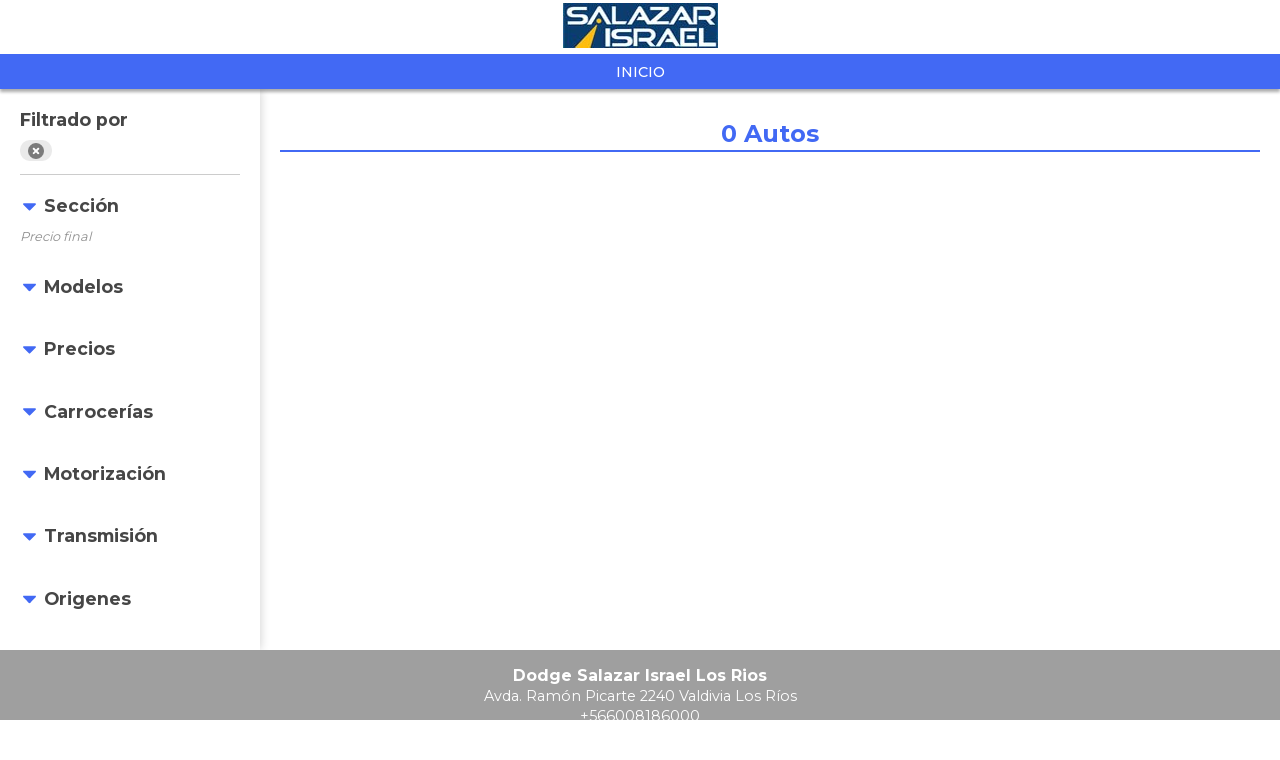

--- FILE ---
content_type: text/html; charset=utf-8
request_url: https://www.autocosmos.cl/salazarisraeldodgelosrios/nuevo
body_size: 13182
content:
<!DOCTYPE html>
<html lang="es-CL">
<head>
    <title>Dodge Salazar Israel Los Rios : Autos  de todas las marcas</title>
    <link rel="canonical" href="https://www.autocosmos.cl/salazarisraeldodgelosrios/nuevo" />
    <meta charset="UTF-8" />
    <meta name="author" content="Autocosmos" />
    <meta name="copyright" content="Autocosmos.com" />
    <meta name="viewport" content="width=device-width, initial-scale=1" />
    <meta name="mobile-web-app-capable" content="yes">
    <meta name="apple-mobile-web-app-status-bar-style" content="black-translucent" />
    
    <meta name="ROBOTS" content="NOINDEX" />
    <meta name="description" content="Dodge Salazar Israel Los Rios : Autos  de todas las marcas" />

    <link href="/css/mitienda/template01/themes/azul.css?v=0o9zPxO9MH3uebBJ2ukRB4wntCAgFJaNvVKbWaGVv1E" rel="stylesheet" />
    <link href="/css/mitienda/template01/style.min.css?v=skpLaUnW82v_1x-9i4vlLEa-UOOkUwlu3TkQtHeySrY" rel="stylesheet" />
    
    <style>
        html, body, main {
            overflow-x: hidden;
        }
    </style>

    
<script>
window.dataLayer = window.dataLayer || [];
window.dataLayer.push({'gtm.start':new Date().getTime(),event:'gtm.js'});
</script>
<script async src="https://www.googletagmanager.com/gtm.js?id=GTM-TV9Z354"></script>
    
    
    <!-- setup ad -->
<script>
+function () {
	const script = document.createElement('script');
	script.src = window.innerWidth < 1000 ? 'https://stpd.cloud/saas/8411' : 'https://stpd.cloud/saas/8410';
	document.head.appendChild(script);
	}();
</script>
    <!-- Facebook Pixel Code -->
<script>
  !function(f,b,e,v,n,t,s)
  {if(f.fbq)return;n=f.fbq=function(){n.callMethod?
  n.callMethod.apply(n,arguments):n.queue.push(arguments)};
  if(!f._fbq)f._fbq=n;n.push=n;n.loaded=!0;n.version='2.0';
  n.queue=[];t=b.createElement(e);t.async=!0;
  t.src=v;s=b.getElementsByTagName(e)[0];
  s.parentNode.insertBefore(t,s)}(window, document,'script',
  'https://connect.facebook.net/en_US/fbevents.js');
  fbq('init', '196798214281253');
  fbq('track', 'PageView');
</script>
<noscript><img height="1" width="1" style="display:none"
  src="https://www.facebook.com/tr?id=196798214281253&ev=PageView&noscript=1"
/></noscript>
<!-- End Facebook Pixel Code -->
    
</head>
<body>
    
    
    <div data-role="menu-burger-overlay" class="menu-overlay"></div>
    <header class="header">
        
        <div class="headerBox">
    <div class="headerWrapper">
        <div class="headerContainer">
            <div class="wrapperLogo">
                <a href="/salazarisraeldodgelosrios">
                    <img class="partnerLogo" src="https://acroadtrip.blob.core.windows.net/agencias-imgs/cl/000000264964/logopub.jpg" alt="Dodge Salazar Israel Los Rios" />
                </a>
            </div>
            <div class="subHeaderWrapper">
                <div class="subHeader">
                    <ul class="subNav">
                            <li><a href="/salazarisraeldodgelosrios" title="Inicio" class="subNav__item">Inicio</a></li>
                    </ul>
                </div>
            </div>
        </div>
    </div>
</div>
    </header>
    <main>
        <div class="filter-section-mask">
    <div class="filter-section-container">
        <div class="filters">
                <div class="filters__filtered-by" data-role="filters">
        <span class="filters__title">Filtrado por</span>
        <ul>
                <li>
                    <a href="/salazarisraeldodgelosrios/autos" title="Dodge Salazar Israel Los Rios : Autos usados y nuevos de todas las marcas">
                         <svg xmlns="http://www.w3.org/2000/svg" viewBox="0 0 352 512" class="times-solid"><path fill="currentColor" d="M242.72 256l100.07-100.07c12.28-12.28 12.28-32.19 0-44.48l-22.24-22.24c-12.28-12.28-32.19-12.28-44.48 0L176 189.28 75.93 89.21c-12.28-12.28-32.19-12.28-44.48 0L9.21 111.45c-12.28 12.28-12.28 32.19 0 44.48L109.28 256 9.21 356.07c-12.28 12.28-12.28 32.19 0 44.48l22.24 22.24c12.28 12.28 32.2 12.28 44.48 0L176 322.72l100.07 100.07c12.28 12.28 32.2 12.28 44.48 0l22.24-22.24c12.28-12.28 12.28-32.19 0-44.48L242.72 256z" /></svg>
                    </a>
                </li>
        </ul>
    </div>
<button class="filter-button" data-filters-role="trigger">
    <span class="filter-text">Filtrar</span>
    <span class="filter-icon filter-icon__filter">
        <svg xmlns="http://www.w3.org/2000/svg" viewBox="0 0 512 512" class="filter-solid"><path fill="currentColor" d="M487.976 0H24.028C2.71 0-8.047 25.866 7.058 40.971L192 225.941V432c0 7.831 3.821 15.17 10.237 19.662l80 55.98C298.02 518.69 320 507.493 320 487.98V225.941l184.947-184.97C520.021 25.896 509.338 0 487.976 0z" /></svg>
        <svg xmlns="http://www.w3.org/2000/svg" viewBox="0 0 352 512" class="times-solid"><path fill="currentColor" d="M242.72 256l100.07-100.07c12.28-12.28 12.28-32.19 0-44.48l-22.24-22.24c-12.28-12.28-32.19-12.28-44.48 0L176 189.28 75.93 89.21c-12.28-12.28-32.19-12.28-44.48 0L9.21 111.45c-12.28 12.28-12.28 32.19 0 44.48L109.28 256 9.21 356.07c-12.28 12.28-12.28 32.19 0 44.48l22.24 22.24c12.28 12.28 32.2 12.28 44.48 0L176 322.72l100.07 100.07c12.28 12.28 32.2 12.28 44.48 0l22.24-22.24c12.28-12.28 12.28-32.19 0-44.48L242.72 256z" /></svg>
    </span>
</button>
    <div class="filters__item">
        <span class="filters__title" data-filters-role="filter-trigger"><svg xmlns="http://www.w3.org/2000/svg" class="caret-down-solid" viewBox="0 0 320 512"><path fill="currentColor" d="M31.3 192h257.3c17.8 0 26.7 21.5 14.1 34.1L174.1 354.8c-7.8 7.8-20.5 7.8-28.3 0L17.2 226.1C4.6 213.5 13.5 192 31.3 192z" /></svg> Secci&#xF3;n</span>
        <ul>
                <li class="">
                        <span>
                            Precio final
                        </span>
                </li>
        </ul>
    </div>
    <div class="filters__item">
        <span class="filters__title" data-filters-role="filter-trigger"><svg xmlns="http://www.w3.org/2000/svg" class="caret-down-solid" viewBox="0 0 320 512"><path fill="currentColor" d="M31.3 192h257.3c17.8 0 26.7 21.5 14.1 34.1L174.1 354.8c-7.8 7.8-20.5 7.8-28.3 0L17.2 226.1C4.6 213.5 13.5 192 31.3 192z" /></svg> Modelos</span>
        <ul>
        </ul>
    </div>
    <div class="filters__item">
        <span class="filters__title" data-filters-role="filter-trigger"><svg xmlns="http://www.w3.org/2000/svg" class="caret-down-solid" viewBox="0 0 320 512"><path fill="currentColor" d="M31.3 192h257.3c17.8 0 26.7 21.5 14.1 34.1L174.1 354.8c-7.8 7.8-20.5 7.8-28.3 0L17.2 226.1C4.6 213.5 13.5 192 31.3 192z" /></svg> Precios</span>
        <ul>
        </ul>
    </div>
    <div class="filters__item">
        <span class="filters__title" data-filters-role="filter-trigger"><svg xmlns="http://www.w3.org/2000/svg" class="caret-down-solid" viewBox="0 0 320 512"><path fill="currentColor" d="M31.3 192h257.3c17.8 0 26.7 21.5 14.1 34.1L174.1 354.8c-7.8 7.8-20.5 7.8-28.3 0L17.2 226.1C4.6 213.5 13.5 192 31.3 192z" /></svg> Carrocer&#xED;as</span>
        <ul>
        </ul>
    </div>
    <div class="filters__item">
        <span class="filters__title" data-filters-role="filter-trigger"><svg xmlns="http://www.w3.org/2000/svg" class="caret-down-solid" viewBox="0 0 320 512"><path fill="currentColor" d="M31.3 192h257.3c17.8 0 26.7 21.5 14.1 34.1L174.1 354.8c-7.8 7.8-20.5 7.8-28.3 0L17.2 226.1C4.6 213.5 13.5 192 31.3 192z" /></svg> Motorizaci&#xF3;n</span>
        <ul>
        </ul>
    </div>
    <div class="filters__item">
        <span class="filters__title" data-filters-role="filter-trigger"><svg xmlns="http://www.w3.org/2000/svg" class="caret-down-solid" viewBox="0 0 320 512"><path fill="currentColor" d="M31.3 192h257.3c17.8 0 26.7 21.5 14.1 34.1L174.1 354.8c-7.8 7.8-20.5 7.8-28.3 0L17.2 226.1C4.6 213.5 13.5 192 31.3 192z" /></svg> Transmisi&#xF3;n</span>
        <ul>
        </ul>
    </div>
    <div class="filters__item">
        <span class="filters__title" data-filters-role="filter-trigger"><svg xmlns="http://www.w3.org/2000/svg" class="caret-down-solid" viewBox="0 0 320 512"><path fill="currentColor" d="M31.3 192h257.3c17.8 0 26.7 21.5 14.1 34.1L174.1 354.8c-7.8 7.8-20.5 7.8-28.3 0L17.2 226.1C4.6 213.5 13.5 192 31.3 192z" /></svg> Origenes</span>
        <ul>
        </ul>
    </div>

        </div>
        <section class="section m-with-filters">
            <header>
                <h2><strong>0</strong> Autos</h2>
            </header>
            <div class="grid-row">
            </div>
            <footer class="pagenav">
            </footer>
        </section>
    </div>
</div>
<section class="modal-section" tabindex="-1" role="dialog" aria-hidden="true" data-role="contactar-producto-popup">
    <div class="modal-section__content form-modal" role="form" data-contactar-producto="wrapper">
        <div data-contactar-producto="result-wrapper" data-contactar-producto-popup="form">
        </div>
    </div>
</section>

    </main>
    <footer class="footer">
            <div class="store-address">
        <p class="store-address__title">Dodge Salazar Israel Los Rios</p>
        <p>Avda. Ram&#xF3;n Picarte 2240 Valdivia Los R&#xED;os  </p>
        <p>&#x2B;566008186000</p>
    </div>
<div class="footerContainer">
    <div class="company">
        <nav class="nav">
            <a href="/institucional/politicaprivacidad">Política de privacidad</a><a href="/institucional/terminoscondiciones">Términos y Condiciones</a>
        </nav>

        <span class="copyright">&copy; 1999 - 2026 Autoscosmos.com | Todos los derechos reservados.</span>
    </div>

    <a class="logoACS" href="/">        
        <img src="/img/logo/logo-white.svg" alt="Autocosmos" class="logo-autocosmos" />
    </a>

</div>
    </footer>
  <script src="https://code.jquery.com/jquery-3.5.1.min.js" integrity="sha256-9/aliU8dGd2tb6OSsuzixeV4y/faTqgFtohetphbbj0=" crossorigin="anonymous">
  </script>
<script>(window.jQuery||document.write("\u003Cscript src=\u0022/lib/jquery-3.5.1.min.js\u0022 integrity=\u0022sha256-9/aliU8dGd2tb6OSsuzixeV4y/faTqgFtohetphbbj0=\u0022 crossorigin=\u0022anonymous\u0022\u003E\u003C/script\u003E"));</script>
    
    <script>
    function gCaptchaLoaded() {
    $('form').each(function (i, f) {
	    var d = $('[data-contactar-producto="captcha"]', $(f)).first();
	    d && d.length && grecaptcha.render(d[0], {'sitekey': '6LexXQATAAAAAJ7Fe4eLCg5nW9QmIJAfG6NMUs_O'});
    });
}
</script>
<script async defer src="https://www.google.com/recaptcha/api.js?onload=gCaptchaLoaded&render=explicit&hl=es-419"></script>
<script src="/bjs/ac_forms.min.js?v=BShDGQr5Oly4X0LYKeA7CCzXPKNb3ny49_zYYZ_FjIo"></script>
<script src="/bjs/ac_contactar.min.js?v=cZtSbh4baHX23VxiarLSNxc3cM1KMh7zEtVbIxffbWs"></script>
<script>
        $(function () {
            $(document).contactarProducto({
                formLoadedCallback: function ($f) {
                    var d = $('[data-contactar-producto="captcha"]', $f).first();
                    try {
                        d && d.length && grecaptcha && grecaptcha.render && grecaptcha.render(d[0], { 'sitekey': '6LexXQATAAAAAJ7Fe4eLCg5nW9QmIJAfG6NMUs_O' });
                    } catch(e){
                        console.log(e);
                    }
                }
            });
        });
</script>
    <script>
		$(function() {
            $('[data-filters-role="filter-trigger"]').on('click', function() {
				$(this).closest('.filters__item').toggleClass('m-close');
			});
            $('[data-filters-role="filter-show-more"]').on('click', function() {
				const $this = $(this);
				let $i = $this.closest('.filters__item');
				$i.toggleClass('m-show-more');
				let showingAll = $i.hasClass('m-show-more');
				$('span', $this).text(showingAll ? 'Menos' : 'Más');
            });
            const $ft = $('[data-filters-role="trigger"]');
            $ft.on('click', function() {
                const $this = $(this)
                    , $filterSection = $('.filter-section-mask');
                $filterSection.toggleClass('m-filter-visible');
                let showingFilters = $filterSection.hasClass('m-filter-visible');
                $('.filter-text', $ft).text(showingFilters ? 'Cerrar' : 'Filtrar');
                const i = $('.filter-icon', $this);
                !showingFilters && (i.removeClass('filter-icon__times'), i.addClass('filter-icon__filter'));
                showingFilters && (i.removeClass('filter-icon__filter'), i.addClass('filter-icon__times'));
            });
			const yfrom = $('#year_from')
			    , yto = $('#year_to')
			    , aaIn = $('button[name="aa"]');
			let changeYearRange = function() {
				if (yfrom[0] && yto[0] && aaIn[0]) {
					let vf = yfrom.val()
					, vt = yto.val();
					aaIn.val(vf + '-' + vt);
				}
			};
            yfrom.on('change', changeYearRange);
            yto.on('change', changeYearRange);
			changeYearRange();
		});
    </script>

</body>
</html>
